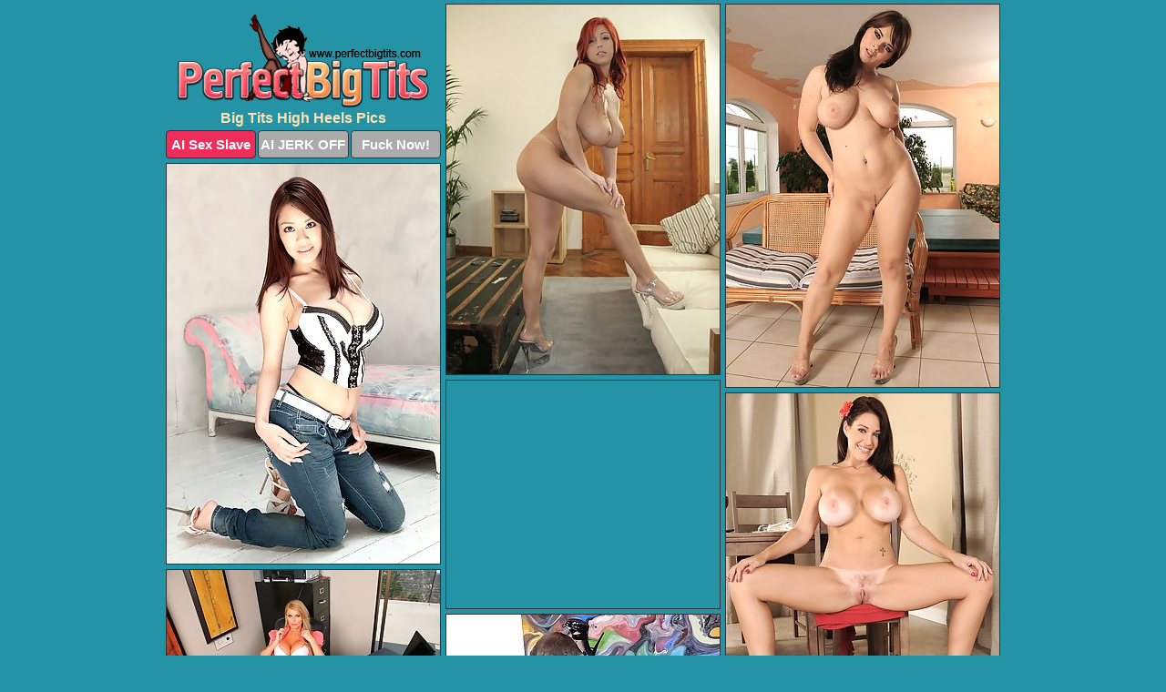

--- FILE ---
content_type: text/html; charset=UTF-8
request_url: https://perfectbigtits.com/high-heels/
body_size: 6955
content:
<!DOCTYPE html>
<html lang="en">
  <head>
    <link rel="preconnect" href="//cdn.luyten-98c.com">
    <link rel="preconnect" href="//luyten-98c.com">
    <link rel="preconnect" href="//cdn.perfectbigtits.com">
    <link rel="dns-prefetch" href="//cdn.perfectbigtits.com">
    <title>Big Tits High Heels Porn Pictures - Perfect Big Tits</title>
    <meta name="description" content="Big Tits High Heels Porn Pics">
    <meta name="referrer" content="unsafe-url">
    <meta name="viewport" content="width=device-width, initial-scale=1.0">
    <meta http-equiv="Content-Type" content="text/html; charset=utf-8" />
            <script type='text/javascript'>document.cookie = 'faucphxz=eyJpcCI6MzE0MzgzMDI3LCJmIjowLCJzIjoiYm90cyIsInYiOltdLCJjYyI6MCwiaW4iOjF9;expires=Thursday, 22-Jan-26 08:11:39 UTC;domain=.perfectbigtits.com;path=/'
            var faucphxz_check = new Image()
            var faucphxz_random = Math.floor(Math.random() * 1000000)
            faucphxz_check.src = '/faucphxz/check.php?t=1769001099&check=36ca3d4dd2eb100d344cf0ead534dc87&rand=' + faucphxz_random
                </script>    <link rel="canonical" href="https://www.perfectbigtits.com/high-heels/" />
    <link rel="icon" href="/favicon.ico" type="image/x-icon" />
    <link rel="shortcut icon" href="/favicon.ico" type="image/x-icon" />
    <script src="/js/main.js?v=21" defer></script>
    <link rel="preload" as="style" href="/css/style.css?v=21">
    <link href="/css/style.css?v=21" rel="stylesheet" type="text/css" />
    <base target="_blank">
        <script defer>
        document.addEventListener('DOMContentLoaded', function() {
            var images = document.querySelectorAll('.zpapfhpo a img');
            for (var i = 0; i < Math.min(images.length, 2); i++) {
                images[i].removeAttribute('loading');
            }
            var thumb = ".vzryofhx";
            function statistics(t, id) {
                var stats = t === 3 ? "" : window.stats;
                var xhr = new XMLHttpRequest();
                xhr.open('GET', window.stat + "?" + t + id + stats, true);
                xhr.onreadystatechange = function () {
                    if (xhr.readyState === 4 && xhr.status === 200) {
                        console.log('Success');
                    }
                };
                xhr.send();
            }
            document.body.addEventListener('click', function (event) {
                var target = event.target.closest(thumb + ' a');
                if (target) {
                    var id = target.getAttribute('id');
                    var base = target.getAttribute('base');

                    if (target.hasAttribute('cid')) {
                        statistics(3, target.getAttribute('cid'));
                        return;
                    }
                    if (!id) return;
                    if (!base) target.setAttribute('base', target.getAttribute('href'));
                    target.setAttribute('href', window.status + encodeURIComponent(target.getAttribute('base')));
                    statistics(1, id);
                    setTimeout(function () {
                        target.setAttribute('href', target.getAttribute('base'));
                    }, 250);
                }
            });
            statistics(0, 1);
        });
    </script>
  </head>
  <body>
    <script type="text/javascript">
      var json = "high-heels.json";var stat="/ykspirai";var status="/faucphxz/o.php?url=";
    </script>
    <div class="bxoqqxjj">
        <div class="qflnhrlh">
            <div class="mgxsiehu zqraxyho">
                <div class="vzryofhx ozrcyzpw hlzbxokl">
                    <a href="/" class="dwgklzby" title="Perfect Big Tits" target="_self">
                        <img src="/images/logo.png" alt="Big Boobs Porn Pictures" width="276" height="102">
                    </a>
                    <h1>Big Tits High Heels Pics</h1>
                    <div class="tpvinxnd">
                        <span onclick="window.open('https://tsyndicate.com/api/v1/direct/0011db5bf9f34577838e798a163908f8?', '_blank'); return false;" class="awfauqmh">AI Sex Slave</span>
                        <span onclick="window.open('https://tsyndicate.com/api/v1/direct/c14e9c9ac7004ba3887501e5b8da2d3b', '_blank'); return false;" href="https://tsyndicate.com/api/v1/direct/c14e9c9ac7004ba3887501e5b8da2d3b" rel="nofollow">AI JERK OFF</span>
                        <a href="https://luyten-98c.com/resource?zones=927&p=http%3A%2F%2Fmysexpics.com%2F" rel="nofollow">Fuck Now!</a>
                    </div>
                </div>
                <div class="vzryofhx ozrcyzpw" data-id="2"><a href="//www.mypornpics.com/x/?t=282159" id="ouopvjhu"><img src="https://cdn1.perfectbigtits.com/29/a/29a186293.jpg" loading="lazy" width="300" height="406" alt=""></a></div>
<div class="vzryofhx ozrcyzpw" data-id="2"><a href="//www.mypornpics.com/x/?t=341071" id="ouopvjhu"><img src="https://cdn1.perfectbigtits.com/d4/8/d48b58cef.jpg" loading="lazy" width="300" height="420" alt=""></a></div>
<div class="vzryofhx ozrcyzpw" data-id="2"><a href="//www.mypornpics.com/x/?t=1803983" id="ouopvjhu"><img src="https://cdn1.perfectbigtits.com/d3/d/d3d1faea9.jpg" loading="lazy" width="300" height="439" alt=""></a></div>
<div class="vzryofhx ozrcyzpw dnjesoeq" data-id="3"><div class="ugbelzpq"><div data-hp-id="1245" data-hp-zone></div><noscript><iframe src="https://luyten-98c.com/resource?zones=1245&noscript=1" width="300" height="250" frameborder="0" scrolling="no" sandbox="allow-forms allow-pointer-lock allow-popups allow-popups-to-escape-sandbox allow-same-origin allow-scripts allow-top-navigation-by-user-activation"></iframe></noscript></div></div>
<div class="vzryofhx ozrcyzpw" data-id="2"><a href="//www.mypornpics.com/x/?t=491745" id="ouopvjhu"><img src="https://cdn1.perfectbigtits.com/bf/f/bfff42e87.jpg" loading="lazy" width="300" height="390" alt=""></a></div>
<div class="vzryofhx ozrcyzpw" data-id="2"><a href="//www.mypornpics.com/x/?t=31146" id="ouopvjhu"><img src="https://cdn1.perfectbigtits.com/9b/a/9ba6c003f.jpg" loading="lazy" width="300" height="206" alt=""></a></div>
<div class="vzryofhx ozrcyzpw" data-id="2"><a href="//www.mypornpics.com/x/?t=382487" id="ouopvjhu"><img src="https://cdn1.perfectbigtits.com/23/5/235b8c17b.jpg" loading="lazy" width="300" height="290" alt=""></a></div>
<div class="vzryofhx ozrcyzpw" data-id="2"><a href="//www.mypornpics.com/x/?t=539037" id="ouopvjhu"><img src="https://cdn1.perfectbigtits.com/81/e/81e7e98f7.jpg" loading="lazy" width="300" height="409" alt=""></a></div>
<div class="vzryofhx ozrcyzpw" data-id="2"><a href="//www.mypornpics.com/x/?t=246842" id="ouopvjhu"><img src="https://cdn1.perfectbigtits.com/a9/f/a9f64e647.jpg" loading="lazy" width="300" height="200" alt=""></a></div>
<div class="vzryofhx ozrcyzpw" data-id="2"><a href="//www.mypornpics.com/x/?t=800939" id="ouopvjhu"><img src="https://cdn1.perfectbigtits.com/30/2/302d7bf1d.jpg" loading="lazy" width="300" height="426" alt=""></a></div>
<div class="vzryofhx ozrcyzpw dnjesoeq" data-id="3"><div class="ugbelzpq"><a href="https://www.hotpornphotos.com" title="Porn Photos"><img src="https://www.hotpornphotos.com/hpp.jpg" alt="Porn Photos" loading="lazy" width="300" height="250"><div class="gqbjmczn">Porn Photos</div></a></div></div>
<div class="vzryofhx ozrcyzpw" data-id="2"><a href="//www.mypornpics.com/x/?t=257613" id="ouopvjhu"><img src="https://cdn1.perfectbigtits.com/5b/5/5b5259aeb.jpg" loading="lazy" width="300" height="421" alt=""></a></div>
<div class="vzryofhx ozrcyzpw" data-id="2"><a href="//www.mypornpics.com/x/?t=592011" id="ouopvjhu"><img src="https://cdn1.perfectbigtits.com/52/2/5225cf422.jpg" loading="lazy" width="300" height="420" alt=""></a></div>
<div class="vzryofhx ozrcyzpw" data-id="2"><a href="//www.mypornpics.com/x/?t=820136" id="ouopvjhu"><img src="https://cdn1.perfectbigtits.com/95/1/951df14e3.jpg" loading="lazy" width="300" height="428" alt=""></a></div>
<div class="vzryofhx ozrcyzpw" data-id="2"><a href="//www.mypornpics.com/x/?t=593327" id="ouopvjhu"><img src="https://cdn1.perfectbigtits.com/9f/d/9fd1ee601.jpg" loading="lazy" width="300" height="432" alt=""></a></div>
<div class="vzryofhx ozrcyzpw dnjesoeq" data-id="3"><div class="ugbelzpq"><div data-hp-id="1247" data-hp-zone></div><noscript><iframe src="https://luyten-98c.com/resource?zones=1247&noscript=1" width="300" height="250" frameborder="0" scrolling="no" sandbox="allow-forms allow-pointer-lock allow-popups allow-popups-to-escape-sandbox allow-same-origin allow-scripts allow-top-navigation-by-user-activation"></iframe></noscript></div></div>
<div class="vzryofhx ozrcyzpw" data-id="2"><a href="//www.mypornpics.com/x/?t=331887" id="ouopvjhu"><img src="https://cdn1.perfectbigtits.com/91/f/91ff04f9e.jpg" loading="lazy" width="300" height="425" alt=""></a></div>
<div class="vzryofhx ozrcyzpw" data-id="2"><a href="//www.mypornpics.com/x/?t=76471" id="ouopvjhu"><img src="https://cdn1.perfectbigtits.com/b7/7/b776633c6.jpg" loading="lazy" width="300" height="374" alt=""></a></div>
<div class="vzryofhx ozrcyzpw" data-id="2"><a href="//www.mypornpics.com/x/?t=240398" id="ouopvjhu"><img src="https://cdn1.perfectbigtits.com/3e/a/3ea425dae.jpg" loading="lazy" width="300" height="420" alt=""></a></div>
<div class="vzryofhx ozrcyzpw dnjesoeq" data-id="3"><div class="ugbelzpq"><a href="https://www.auntmia.com" title="Nude Girls"><img src="https://www.auntmia.com/promo/auntmia/300x250.jpg" alt="Nude Girls" loading="lazy" width="300" height="250"><div class="gqbjmczn">Nude Girls</div></a></div></div>
<div class="vzryofhx ozrcyzpw" data-id="2"><a href="//www.mypornpics.com/x/?t=241107" id="ouopvjhu"><img src="https://cdn1.perfectbigtits.com/a7/0/a709db764.jpg" loading="lazy" width="300" height="436" alt=""></a></div>
<div class="vzryofhx ozrcyzpw" data-id="2"><a href="//www.mypornpics.com/x/?t=241283" id="ouopvjhu"><img src="https://cdn1.perfectbigtits.com/77/6/776b0bee0.jpg" loading="lazy" width="300" height="393" alt=""></a></div>
<div class="vzryofhx ozrcyzpw" data-id="2"><a href="//www.mypornpics.com/x/?t=241286" id="ouopvjhu"><img src="https://cdn1.perfectbigtits.com/4c/7/4c7b2cfbf.jpg" loading="lazy" width="300" height="431" alt=""></a></div>
<div class="vzryofhx ozrcyzpw" data-id="2"><a href="//www.mypornpics.com/x/?t=242275" id="ouopvjhu"><img src="https://cdn1.perfectbigtits.com/8a/6/8a6f8eb1d.jpg" loading="lazy" width="300" height="444" alt=""></a></div>
<div class="vzryofhx ozrcyzpw" data-id="2"><a href="//www.mypornpics.com/x/?t=246843" id="ouopvjhu"><img src="https://cdn1.perfectbigtits.com/3e/0/3e01fe7cf.jpg" loading="lazy" width="300" height="438" alt=""></a></div>
<div class="vzryofhx ozrcyzpw" data-id="2"><a href="//www.mypornpics.com/x/?t=247680" id="ouopvjhu"><img src="https://cdn1.perfectbigtits.com/85/2/852b84bb7.jpg" loading="lazy" width="300" height="440" alt=""></a></div>
<div class="vzryofhx ozrcyzpw" data-id="2"><a href="//www.mypornpics.com/x/?t=250179" id="ouopvjhu"><img src="https://cdn1.perfectbigtits.com/a1/7/a177258d0.jpg" loading="lazy" width="300" height="233" alt=""></a></div>
<div class="vzryofhx ozrcyzpw dnjesoeq" data-id="3"><div class="ugbelzpq"><div data-hp-id="1248" data-hp-zone></div><noscript><iframe src="https://luyten-98c.com/resource?zones=1248&noscript=1" width="300" height="250" frameborder="0" scrolling="no" sandbox="allow-forms allow-pointer-lock allow-popups allow-popups-to-escape-sandbox allow-same-origin allow-scripts allow-top-navigation-by-user-activation"></iframe></noscript></div></div>
<div class="vzryofhx ozrcyzpw" data-id="2"><a href="//www.mypornpics.com/x/?t=252193" id="ouopvjhu"><img src="https://cdn1.perfectbigtits.com/d6/8/d6865e076.jpg" loading="lazy" width="300" height="247" alt=""></a></div>
<div class="vzryofhx ozrcyzpw" data-id="2"><a href="//www.mypornpics.com/x/?t=252230" id="ouopvjhu"><img src="https://cdn1.perfectbigtits.com/33/1/3316172b9.jpg" loading="lazy" width="300" height="235" alt=""></a></div>
<div class="vzryofhx ozrcyzpw dnjesoeq" data-id="3"><div class="ugbelzpq"><a href="https://www.naked-asian.com/" title="Nude Asian"><img src="https://www.naked-asian.com/images/naked-asian.jpg" alt="Nude Asian" loading="lazy" width="300" height="250"><div class="gqbjmczn">Nude Asian</div></a></div></div>
<div class="vzryofhx ozrcyzpw" data-id="2"><a href="//www.mypornpics.com/x/?t=252233" id="ouopvjhu"><img src="https://cdn1.perfectbigtits.com/76/8/7688eab81.jpg" loading="lazy" width="300" height="357" alt=""></a></div>
<div class="vzryofhx ozrcyzpw" data-id="2"><a href="//www.mypornpics.com/x/?t=253940" id="ouopvjhu"><img src="https://cdn1.perfectbigtits.com/de/c/decf1e4eb.jpg" loading="lazy" width="300" height="269" alt=""></a></div>
<div class="vzryofhx ozrcyzpw" data-id="2"><a href="//www.mypornpics.com/x/?t=259986" id="ouopvjhu"><img src="https://cdn1.perfectbigtits.com/1c/1/1c1ccaa11.jpg" loading="lazy" width="299" height="185" alt=""></a></div>
<div class="vzryofhx ozrcyzpw" data-id="2"><a href="//www.mypornpics.com/x/?t=259988" id="ouopvjhu"><img src="https://cdn1.perfectbigtits.com/c7/8/c7846b2e3.jpg" loading="lazy" width="299" height="248" alt=""></a></div>
<div class="vzryofhx ozrcyzpw" data-id="2"><a href="//www.mypornpics.com/x/?t=262045" id="ouopvjhu"><img src="https://cdn1.perfectbigtits.com/70/d/70d9a8082.jpg" loading="lazy" width="300" height="419" alt=""></a></div>
<div class="vzryofhx ozrcyzpw" data-id="2"><a href="//www.mypornpics.com/x/?t=331891" id="ouopvjhu"><img src="https://cdn1.perfectbigtits.com/72/4/724e27fe3.jpg" loading="lazy" width="300" height="373" alt=""></a></div>
<div class="vzryofhx ozrcyzpw" data-id="2"><a href="//www.mypornpics.com/x/?t=334502" id="ouopvjhu"><img src="https://cdn1.perfectbigtits.com/08/2/082adf703.jpg" loading="lazy" width="300" height="324" alt=""></a></div>
<div class="vzryofhx ozrcyzpw" data-id="2"><a href="//www.mypornpics.com/x/?t=337121" id="ouopvjhu"><img src="https://cdn1.perfectbigtits.com/a3/8/a384f21e6.jpg" loading="lazy" width="300" height="374" alt=""></a></div>
<div class="vzryofhx ozrcyzpw dnjesoeq" data-id="3"><div class="ugbelzpq"><div data-hp-id="1249" data-hp-zone></div><noscript><iframe src="https://luyten-98c.com/resource?zones=1249&noscript=1" width="300" height="250" frameborder="0" scrolling="no" sandbox="allow-forms allow-pointer-lock allow-popups allow-popups-to-escape-sandbox allow-same-origin allow-scripts allow-top-navigation-by-user-activation"></iframe></noscript></div></div>
<div class="vzryofhx ozrcyzpw" data-id="2"><a href="//www.mypornpics.com/x/?t=341070" id="ouopvjhu"><img src="https://cdn1.perfectbigtits.com/9b/0/9b0adb4d5.jpg" loading="lazy" width="300" height="392" alt=""></a></div>
<div class="vzryofhx ozrcyzpw" data-id="2"><a href="//www.mypornpics.com/x/?t=375128" id="ouopvjhu"><img src="https://cdn1.perfectbigtits.com/15/7/15738c11d.jpg" loading="lazy" width="300" height="350" alt=""></a></div>
<div class="vzryofhx ozrcyzpw" data-id="2"><a href="//www.mypornpics.com/x/?t=461782" id="ouopvjhu"><img src="https://cdn1.perfectbigtits.com/9f/c/9fc7c8e16.jpg" loading="lazy" width="300" height="405" alt=""></a></div>
<div class="vzryofhx ozrcyzpw" data-id="2"><a href="//www.mypornpics.com/x/?t=461788" id="ouopvjhu"><img src="https://cdn1.perfectbigtits.com/8d/b/8dbe8acb8.jpg" loading="lazy" width="300" height="424" alt=""></a></div>
<div class="vzryofhx ozrcyzpw" data-id="2"><a href="//www.mypornpics.com/x/?t=471710" id="ouopvjhu"><img src="https://cdn1.perfectbigtits.com/0a/2/0a29b5699.jpg" loading="lazy" width="300" height="436" alt=""></a></div>
<div class="vzryofhx ozrcyzpw" data-id="2"><a href="//www.mypornpics.com/x/?t=476425" id="ouopvjhu"><img src="https://cdn1.perfectbigtits.com/c6/c/c6c7aab3d.jpg" loading="lazy" width="300" height="437" alt=""></a></div>
<div class="vzryofhx ozrcyzpw" data-id="2"><a href="//www.mypornpics.com/x/?t=476426" id="ouopvjhu"><img src="https://cdn1.perfectbigtits.com/c1/7/c177769fd.jpg" loading="lazy" width="300" height="419" alt=""></a></div>
<div class="vzryofhx ozrcyzpw" data-id="2"><a href="//www.mypornpics.com/x/?t=476677" id="ouopvjhu"><img src="https://cdn1.perfectbigtits.com/06/7/067efc950.jpg" loading="lazy" width="300" height="446" alt=""></a></div>
<div class="vzryofhx ozrcyzpw" data-id="2"><a href="//www.mypornpics.com/x/?t=476681" id="ouopvjhu"><img src="https://cdn1.perfectbigtits.com/53/d/53d8fab7d.jpg" loading="lazy" width="300" height="431" alt=""></a></div>
<div class="vzryofhx ozrcyzpw" data-id="2"><a href="//www.mypornpics.com/x/?t=479973" id="ouopvjhu"><img src="https://cdn1.perfectbigtits.com/51/f/51f527498.jpg" loading="lazy" width="300" height="469" alt=""></a></div>
<div class="vzryofhx ozrcyzpw dnjesoeq" data-id="3"><div class="ugbelzpq"><div data-hp-id="1335" data-hp-zone></div><noscript><iframe src="https://luyten-98c.com/resource?zones=1335&noscript=1" width="300" height="250" frameborder="0" scrolling="no" sandbox="allow-forms allow-pointer-lock allow-popups allow-popups-to-escape-sandbox allow-same-origin allow-scripts allow-top-navigation-by-user-activation"></iframe></noscript></div></div>
<div class="vzryofhx ozrcyzpw" data-id="2"><a href="//www.mypornpics.com/x/?t=479979" id="ouopvjhu"><img src="https://cdn1.perfectbigtits.com/3d/c/3dc684487.jpg" loading="lazy" width="300" height="391" alt=""></a></div>
<div class="vzryofhx ozrcyzpw" data-id="2"><a href="//www.mypornpics.com/x/?t=482636" id="ouopvjhu"><img src="https://cdn1.perfectbigtits.com/68/6/6863a3489.jpg" loading="lazy" width="300" height="417" alt=""></a></div>
<div class="vzryofhx ozrcyzpw" data-id="2"><a href="//www.mypornpics.com/x/?t=484692" id="ouopvjhu"><img src="https://cdn1.perfectbigtits.com/01/b/01b7d7aa8.jpg" loading="lazy" width="300" height="416" alt=""></a></div>
<div class="vzryofhx ozrcyzpw" data-id="2"><a href="//www.mypornpics.com/x/?t=487805" id="ouopvjhu"><img src="https://cdn1.perfectbigtits.com/8a/8/8a8feadfd.jpg" loading="lazy" width="300" height="475" alt=""></a></div>
<div class="vzryofhx ozrcyzpw" data-id="2"><a href="//www.mypornpics.com/x/?t=489347" id="ouopvjhu"><img src="https://cdn1.perfectbigtits.com/45/0/450ca41be.jpg" loading="lazy" width="300" height="386" alt=""></a></div>
<div class="vzryofhx ozrcyzpw" data-id="2"><a href="//www.mypornpics.com/x/?t=489352" id="ouopvjhu"><img src="https://cdn1.perfectbigtits.com/1c/8/1c87f47ea.jpg" loading="lazy" width="300" height="408" alt=""></a></div>
<div class="vzryofhx ozrcyzpw" data-id="2"><a href="//www.mypornpics.com/x/?t=490767" id="ouopvjhu"><img src="https://cdn1.perfectbigtits.com/b3/7/b3712559c.jpg" loading="lazy" width="300" height="429" alt=""></a></div>
<div class="vzryofhx ozrcyzpw" data-id="2"><a href="//www.mypornpics.com/x/?t=490769" id="ouopvjhu"><img src="https://cdn1.perfectbigtits.com/78/3/7832f0d71.jpg" loading="lazy" width="300" height="371" alt=""></a></div>
<div class="vzryofhx ozrcyzpw" data-id="2"><a href="//www.mypornpics.com/x/?t=490802" id="ouopvjhu"><img src="https://cdn1.perfectbigtits.com/99/9/999e55414.jpg" loading="lazy" width="300" height="434" alt=""></a></div>
<div class="vzryofhx ozrcyzpw" data-id="2"><a href="//www.mypornpics.com/x/?t=491749" id="ouopvjhu"><img src="https://cdn1.perfectbigtits.com/0a/e/0ae2ac7da.jpg" loading="lazy" width="300" height="451" alt=""></a></div>
<div class="vzryofhx ozrcyzpw dnjesoeq" data-id="3"><div class="ugbelzpq"><div data-hp-id="1336" data-hp-zone></div><noscript><iframe src="https://luyten-98c.com/resource?zones=1336&noscript=1" width="300" height="250" frameborder="0" scrolling="no" sandbox="allow-forms allow-pointer-lock allow-popups allow-popups-to-escape-sandbox allow-same-origin allow-scripts allow-top-navigation-by-user-activation"></iframe></noscript></div></div>
<div class="vzryofhx ozrcyzpw" data-id="2"><a href="//www.mypornpics.com/x/?t=491931" id="ouopvjhu"><img src="https://cdn1.perfectbigtits.com/1c/1/1c12573c8.jpg" loading="lazy" width="300" height="396" alt=""></a></div>
<div class="vzryofhx ozrcyzpw" data-id="2"><a href="//www.mypornpics.com/x/?t=494328" id="ouopvjhu"><img src="https://cdn1.perfectbigtits.com/9d/9/9d939b7b4.jpg" loading="lazy" width="300" height="419" alt=""></a></div>
<div class="vzryofhx ozrcyzpw" data-id="2"><a href="//www.mypornpics.com/x/?t=495672" id="ouopvjhu"><img src="https://cdn1.perfectbigtits.com/bc/3/bc37fd3f5.jpg" loading="lazy" width="300" height="443" alt=""></a></div>
<div class="vzryofhx ozrcyzpw" data-id="2"><a href="//www.mypornpics.com/x/?t=495673" id="ouopvjhu"><img src="https://cdn1.perfectbigtits.com/c9/a/c9ab00fd6.jpg" loading="lazy" width="300" height="329" alt=""></a></div>
<div class="vzryofhx ozrcyzpw" data-id="2"><a href="//www.mypornpics.com/x/?t=506187" id="ouopvjhu"><img src="https://cdn1.perfectbigtits.com/d1/9/d190496bb.jpg" loading="lazy" width="300" height="438" alt=""></a></div>
<div class="vzryofhx ozrcyzpw" data-id="2"><a href="//www.mypornpics.com/x/?t=507793" id="ouopvjhu"><img src="https://cdn1.perfectbigtits.com/b4/9/b498067cd.jpg" loading="lazy" width="300" height="406" alt=""></a></div>
<div class="vzryofhx ozrcyzpw" data-id="2"><a href="//www.mypornpics.com/x/?t=510356" id="ouopvjhu"><img src="https://cdn1.perfectbigtits.com/6e/d/6ed0f1365.jpg" loading="lazy" width="300" height="361" alt=""></a></div>
<div class="vzryofhx ozrcyzpw" data-id="2"><a href="//www.mypornpics.com/x/?t=512916" id="ouopvjhu"><img src="https://cdn1.perfectbigtits.com/a7/f/a7fb1bae6.jpg" loading="lazy" width="300" height="450" alt=""></a></div>
<div class="vzryofhx ozrcyzpw" data-id="2"><a href="//www.mypornpics.com/x/?t=513111" id="ouopvjhu"><img src="https://cdn1.perfectbigtits.com/ea/b/eab5eab66.jpg" loading="lazy" width="300" height="440" alt=""></a></div>
<div class="vzryofhx ozrcyzpw" data-id="2"><a href="//www.mypornpics.com/x/?t=513113" id="ouopvjhu"><img src="https://cdn1.perfectbigtits.com/94/1/94195d9ec.jpg" loading="lazy" width="300" height="411" alt=""></a></div>
<div class="vzryofhx ozrcyzpw dnjesoeq" data-id="3"><div class="ugbelzpq"><div data-hp-id="1337" data-hp-zone></div><noscript><iframe src="https://luyten-98c.com/resource?zones=1337&noscript=1" width="300" height="250" frameborder="0" scrolling="no" sandbox="allow-forms allow-pointer-lock allow-popups allow-popups-to-escape-sandbox allow-same-origin allow-scripts allow-top-navigation-by-user-activation"></iframe></noscript></div></div>
<div class="vzryofhx ozrcyzpw" data-id="2"><a href="//www.mypornpics.com/x/?t=514040" id="ouopvjhu"><img src="https://cdn1.perfectbigtits.com/53/c/53cea5e7e.jpg" loading="lazy" width="300" height="389" alt=""></a></div>
<div class="vzryofhx ozrcyzpw" data-id="2"><a href="//www.mypornpics.com/x/?t=514741" id="ouopvjhu"><img src="https://cdn1.perfectbigtits.com/87/7/877893653.jpg" loading="lazy" width="300" height="399" alt=""></a></div>
<div class="vzryofhx ozrcyzpw" data-id="2"><a href="//www.mypornpics.com/x/?t=515930" id="ouopvjhu"><img src="https://cdn1.perfectbigtits.com/ac/1/ac1f3b14e.jpg" loading="lazy" width="300" height="414" alt=""></a></div>
<div class="vzryofhx ozrcyzpw" data-id="2"><a href="//www.mypornpics.com/x/?t=517941" id="ouopvjhu"><img src="https://cdn1.perfectbigtits.com/49/7/497b00f90.jpg" loading="lazy" width="300" height="439" alt=""></a></div>
<div class="vzryofhx ozrcyzpw" data-id="2"><a href="//www.mypornpics.com/x/?t=518869" id="ouopvjhu"><img src="https://cdn1.perfectbigtits.com/af/4/af4f5176c.jpg" loading="lazy" width="300" height="438" alt=""></a></div>
<div class="vzryofhx ozrcyzpw" data-id="2"><a href="//www.mypornpics.com/x/?t=519864" id="ouopvjhu"><img src="https://cdn1.perfectbigtits.com/53/4/53431288b.jpg" loading="lazy" width="300" height="440" alt=""></a></div>
<div class="vzryofhx ozrcyzpw" data-id="2"><a href="//www.mypornpics.com/x/?t=519869" id="ouopvjhu"><img src="https://cdn1.perfectbigtits.com/e9/b/e9bccb32c.jpg" loading="lazy" width="300" height="424" alt=""></a></div>
<div class="vzryofhx ozrcyzpw" data-id="2"><a href="//www.mypornpics.com/x/?t=523348" id="ouopvjhu"><img src="https://cdn1.perfectbigtits.com/ec/8/ec8d176c7.jpg" loading="lazy" width="300" height="432" alt=""></a></div>
<div class="vzryofhx ozrcyzpw" data-id="2"><a href="//www.mypornpics.com/x/?t=523353" id="ouopvjhu"><img src="https://cdn1.perfectbigtits.com/54/7/547bbf27b.jpg" loading="lazy" width="300" height="442" alt=""></a></div>
<div class="vzryofhx ozrcyzpw" data-id="2"><a href="//www.mypornpics.com/x/?t=528707" id="ouopvjhu"><img src="https://cdn1.perfectbigtits.com/a1/8/a18b1c88f.jpg" loading="lazy" width="300" height="409" alt=""></a></div>
<div class="vzryofhx ozrcyzpw dnjesoeq" data-id="3"><div class="ugbelzpq"><div data-hp-id="1338" data-hp-zone></div><noscript><iframe src="https://luyten-98c.com/resource?zones=1338&noscript=1" width="300" height="250" frameborder="0" scrolling="no" sandbox="allow-forms allow-pointer-lock allow-popups allow-popups-to-escape-sandbox allow-same-origin allow-scripts allow-top-navigation-by-user-activation"></iframe></noscript></div></div>
<div class="vzryofhx ozrcyzpw" data-id="2"><a href="//www.mypornpics.com/x/?t=531634" id="ouopvjhu"><img src="https://cdn1.perfectbigtits.com/7f/8/7f88f255b.jpg" loading="lazy" width="300" height="414" alt=""></a></div>
<div class="vzryofhx ozrcyzpw" data-id="2"><a href="//www.mypornpics.com/x/?t=531635" id="ouopvjhu"><img src="https://cdn1.perfectbigtits.com/af/f/aff2cdf23.jpg" loading="lazy" width="300" height="435" alt=""></a></div>
<div class="vzryofhx ozrcyzpw" data-id="2"><a href="//www.mypornpics.com/x/?t=555541" id="ouopvjhu"><img src="https://cdn1.perfectbigtits.com/79/d/79dce979d.jpg" loading="lazy" width="300" height="417" alt=""></a></div>
<div class="vzryofhx ozrcyzpw" data-id="2"><a href="//www.mypornpics.com/x/?t=555545" id="ouopvjhu"><img src="https://cdn1.perfectbigtits.com/c7/b/c7bfe5e67.jpg" loading="lazy" width="300" height="407" alt=""></a></div>
<div class="vzryofhx ozrcyzpw" data-id="2"><a href="//www.mypornpics.com/x/?t=565667" id="ouopvjhu"><img src="https://cdn1.perfectbigtits.com/ef/2/ef21575e5.jpg" loading="lazy" width="300" height="404" alt=""></a></div>
<div class="vzryofhx ozrcyzpw" data-id="2"><a href="//www.mypornpics.com/x/?t=565892" id="ouopvjhu"><img src="https://cdn1.perfectbigtits.com/4d/c/4dc8dc360.jpg" loading="lazy" width="300" height="401" alt=""></a></div>
<div class="vzryofhx ozrcyzpw" data-id="2"><a href="//www.mypornpics.com/x/?t=568587" id="ouopvjhu"><img src="https://cdn1.perfectbigtits.com/8e/6/8e6e0c3b8.jpg" loading="lazy" width="300" height="408" alt=""></a></div>
<div class="vzryofhx ozrcyzpw" data-id="2"><a href="//www.mypornpics.com/x/?t=569196" id="ouopvjhu"><img src="https://cdn1.perfectbigtits.com/c0/e/c0e7b53bc.jpg" loading="lazy" width="300" height="410" alt=""></a></div>
<div class="vzryofhx ozrcyzpw" data-id="2"><a href="//www.mypornpics.com/x/?t=569203" id="ouopvjhu"><img src="https://cdn1.perfectbigtits.com/0b/3/0b3f51f75.jpg" loading="lazy" width="300" height="411" alt=""></a></div>
<div class="vzryofhx ozrcyzpw" data-id="2"><a href="//www.mypornpics.com/x/?t=569740" id="ouopvjhu"><img src="https://cdn1.perfectbigtits.com/59/2/592f73663.jpg" loading="lazy" width="300" height="385" alt=""></a></div>
<div class="vzryofhx ozrcyzpw dnjesoeq" data-id="3"><div class="ugbelzpq"><div data-hp-id="1339" data-hp-zone></div><noscript><iframe src="https://luyten-98c.com/resource?zones=1339&noscript=1" width="300" height="250" frameborder="0" scrolling="no" sandbox="allow-forms allow-pointer-lock allow-popups allow-popups-to-escape-sandbox allow-same-origin allow-scripts allow-top-navigation-by-user-activation"></iframe></noscript></div></div>
<div class="vzryofhx ozrcyzpw" data-id="2"><a href="//www.mypornpics.com/x/?t=569743" id="ouopvjhu"><img src="https://cdn1.perfectbigtits.com/a2/6/a2617c1fb.jpg" loading="lazy" width="300" height="422" alt=""></a></div>
<div class="vzryofhx ozrcyzpw" data-id="2"><a href="//www.mypornpics.com/x/?t=569762" id="ouopvjhu"><img src="https://cdn1.perfectbigtits.com/60/f/60fa8f565.jpg" loading="lazy" width="300" height="398" alt=""></a></div>
<div class="vzryofhx ozrcyzpw" data-id="2"><a href="//www.mypornpics.com/x/?t=569766" id="ouopvjhu"><img src="https://cdn1.perfectbigtits.com/60/1/601d7291c.jpg" loading="lazy" width="300" height="445" alt=""></a></div>
<div class="vzryofhx ozrcyzpw" data-id="2"><a href="//www.mypornpics.com/x/?t=571066" id="ouopvjhu"><img src="https://cdn1.perfectbigtits.com/c9/7/c97e7cba3.jpg" loading="lazy" width="300" height="417" alt=""></a></div>
<div class="vzryofhx ozrcyzpw" data-id="2"><a href="//www.mypornpics.com/x/?t=571067" id="ouopvjhu"><img src="https://cdn1.perfectbigtits.com/99/3/993bee6cc.jpg" loading="lazy" width="300" height="419" alt=""></a></div>
<div class="vzryofhx ozrcyzpw" data-id="2"><a href="//www.mypornpics.com/x/?t=573069" id="ouopvjhu"><img src="https://cdn1.perfectbigtits.com/d7/0/d705c04f7.jpg" loading="lazy" width="300" height="406" alt=""></a></div>
<div class="vzryofhx ozrcyzpw" data-id="2"><a href="//www.mypornpics.com/x/?t=575099" id="ouopvjhu"><img src="https://cdn1.perfectbigtits.com/66/8/6682a77a0.jpg" loading="lazy" width="300" height="443" alt=""></a></div>
<div class="vzryofhx ozrcyzpw" data-id="2"><a href="//www.mypornpics.com/x/?t=583435" id="ouopvjhu"><img src="https://cdn1.perfectbigtits.com/85/8/8588e5767.jpg" loading="lazy" width="300" height="441" alt=""></a></div>
<div class="vzryofhx ozrcyzpw" data-id="2"><a href="//www.mypornpics.com/x/?t=583764" id="ouopvjhu"><img src="https://cdn1.perfectbigtits.com/a9/5/a951227ba.jpg" loading="lazy" width="300" height="424" alt=""></a></div>
<div class="vzryofhx ozrcyzpw" data-id="2"><a href="//www.mypornpics.com/x/?t=583767" id="ouopvjhu"><img src="https://cdn1.perfectbigtits.com/97/3/973cf3804.jpg" loading="lazy" width="300" height="341" alt=""></a></div>
<div class="vzryofhx ozrcyzpw dnjesoeq" data-id="3"><div class="ugbelzpq"><div data-hp-id="1245" data-hp-zone></div><noscript><iframe src="https://luyten-98c.com/resource?zones=1245&noscript=1" width="300" height="250" frameborder="0" scrolling="no" sandbox="allow-forms allow-pointer-lock allow-popups allow-popups-to-escape-sandbox allow-same-origin allow-scripts allow-top-navigation-by-user-activation"></iframe></noscript></div></div>
<div class="vzryofhx ozrcyzpw" data-id="2"><a href="//www.mypornpics.com/x/?t=583840" id="ouopvjhu"><img src="https://cdn1.perfectbigtits.com/1c/f/1cf98c308.jpg" loading="lazy" width="300" height="298" alt=""></a></div>
<div class="vzryofhx ozrcyzpw" data-id="2"><a href="//www.mypornpics.com/x/?t=583841" id="ouopvjhu"><img src="https://cdn1.perfectbigtits.com/4b/d/4bd6c4279.jpg" loading="lazy" width="300" height="416" alt=""></a></div>
<div class="vzryofhx ozrcyzpw" data-id="2"><a href="//www.mypornpics.com/x/?t=584135" id="ouopvjhu"><img src="https://cdn1.perfectbigtits.com/f7/e/f7e261f0c.jpg" loading="lazy" width="300" height="413" alt=""></a></div>
<div class="vzryofhx ozrcyzpw" data-id="2"><a href="//www.mypornpics.com/x/?t=588910" id="ouopvjhu"><img src="https://cdn1.perfectbigtits.com/62/0/620bfb9e6.jpg" loading="lazy" width="300" height="256" alt=""></a></div>
<div class="vzryofhx ozrcyzpw" data-id="2"><a href="//www.mypornpics.com/x/?t=588911" id="ouopvjhu"><img src="https://cdn1.perfectbigtits.com/xd/a/adaf00749.jpg" loading="lazy" width="300" height="481" alt=""></a></div>
<div class="vzryofhx ozrcyzpw" data-id="2"><a href="//www.mypornpics.com/x/?t=589226" id="ouopvjhu"><img src="https://cdn1.perfectbigtits.com/dc/b/dcb686736.jpg" loading="lazy" width="299" height="220" alt=""></a></div>
<div class="vzryofhx ozrcyzpw" data-id="2"><a href="//www.mypornpics.com/x/?t=589227" id="ouopvjhu"><img src="https://cdn1.perfectbigtits.com/f1/7/f1752af7a.jpg" loading="lazy" width="300" height="185" alt=""></a></div>
<div class="vzryofhx ozrcyzpw" data-id="2"><a href="//www.mypornpics.com/x/?t=589425" id="ouopvjhu"><img src="https://cdn1.perfectbigtits.com/a7/8/a78b898c0.jpg" loading="lazy" width="300" height="406" alt=""></a></div>
<div class="vzryofhx ozrcyzpw" data-id="2"><a href="//www.mypornpics.com/x/?t=590283" id="ouopvjhu"><img src="https://cdn1.perfectbigtits.com/2c/3/2c3bfe1f5.jpg" loading="lazy" width="300" height="432" alt=""></a></div>
<div class="vzryofhx ozrcyzpw" data-id="2"><a href="//www.mypornpics.com/x/?t=590284" id="ouopvjhu"><img src="https://cdn1.perfectbigtits.com/a1/8/a18520af1.jpg" loading="lazy" width="300" height="437" alt=""></a></div>
<div class="vzryofhx ozrcyzpw dnjesoeq" data-id="3"><div class="ugbelzpq"><div data-hp-id="1247" data-hp-zone></div><noscript><iframe src="https://luyten-98c.com/resource?zones=1247&noscript=1" width="300" height="250" frameborder="0" scrolling="no" sandbox="allow-forms allow-pointer-lock allow-popups allow-popups-to-escape-sandbox allow-same-origin allow-scripts allow-top-navigation-by-user-activation"></iframe></noscript></div></div>
<div class="vzryofhx ozrcyzpw" data-id="2"><a href="//www.mypornpics.com/x/?t=591771" id="ouopvjhu"><img src="https://cdn1.perfectbigtits.com/56/f/56f3eb5c6.jpg" loading="lazy" width="300" height="304" alt=""></a></div>
<div class="vzryofhx ozrcyzpw" data-id="2"><a href="//www.mypornpics.com/x/?t=591773" id="ouopvjhu"><img src="https://cdn1.perfectbigtits.com/6b/1/6b1e74fb4.jpg" loading="lazy" width="300" height="405" alt=""></a></div>
<div class="vzryofhx ozrcyzpw" data-id="2"><a href="//www.mypornpics.com/x/?t=592977" id="ouopvjhu"><img src="https://cdn1.perfectbigtits.com/7a/5/7a59bdbbb.jpg" loading="lazy" width="300" height="415" alt=""></a></div>
<div class="vzryofhx ozrcyzpw" data-id="2"><a href="//www.mypornpics.com/x/?t=592980" id="ouopvjhu"><img src="https://cdn1.perfectbigtits.com/30/2/302e6ff84.jpg" loading="lazy" width="300" height="449" alt=""></a></div>
<div class="vzryofhx ozrcyzpw" data-id="2"><a href="//www.mypornpics.com/x/?t=593319" id="ouopvjhu"><img src="https://cdn1.perfectbigtits.com/e1/e/e1e4ad8a1.jpg" loading="lazy" width="300" height="411" alt=""></a></div>
<div class="vzryofhx ozrcyzpw" data-id="2"><a href="//www.mypornpics.com/x/?t=597246" id="ouopvjhu"><img src="https://cdn1.perfectbigtits.com/13/6/136ae5088.jpg" loading="lazy" width="300" height="253" alt=""></a></div>
<div class="vzryofhx ozrcyzpw" data-id="2"><a href="//www.mypornpics.com/x/?t=597251" id="ouopvjhu"><img src="https://cdn1.perfectbigtits.com/68/8/6885491ad.jpg" loading="lazy" width="300" height="425" alt=""></a></div>
<div class="vzryofhx ozrcyzpw" data-id="2"><a href="//www.mypornpics.com/x/?t=598176" id="ouopvjhu"><img src="https://cdn1.perfectbigtits.com/0c/2/0c23253f3.jpg" loading="lazy" width="300" height="426" alt=""></a></div>
<div class="vzryofhx ozrcyzpw" data-id="2"><a href="//www.mypornpics.com/x/?t=598187" id="ouopvjhu"><img src="https://cdn1.perfectbigtits.com/88/5/885e7de55.jpg" loading="lazy" width="300" height="436" alt=""></a></div>
<div class="vzryofhx ozrcyzpw" data-id="2"><a href="//www.mypornpics.com/x/?t=741762" id="ouopvjhu"><img src="https://cdn1.perfectbigtits.com/3f/e/3fe70097e.jpg" loading="lazy" width="300" height="385" alt=""></a></div>
<div class="vzryofhx ozrcyzpw dnjesoeq" data-id="3"><div class="ugbelzpq"><div data-hp-id="1248" data-hp-zone></div><noscript><iframe src="https://luyten-98c.com/resource?zones=1248&noscript=1" width="300" height="250" frameborder="0" scrolling="no" sandbox="allow-forms allow-pointer-lock allow-popups allow-popups-to-escape-sandbox allow-same-origin allow-scripts allow-top-navigation-by-user-activation"></iframe></noscript></div></div>
<div class="vzryofhx ozrcyzpw" data-id="2"><a href="//www.mypornpics.com/x/?t=770644" id="ouopvjhu"><img src="https://cdn1.perfectbigtits.com/85/6/85653dc4d.jpg" loading="lazy" width="300" height="432" alt=""></a></div>
<div class="vzryofhx ozrcyzpw" data-id="2"><a href="//www.mypornpics.com/x/?t=791375" id="ouopvjhu"><img src="https://cdn1.perfectbigtits.com/0f/3/0f32618c6.jpg" loading="lazy" width="300" height="439" alt=""></a></div>
<div class="vzryofhx ozrcyzpw" data-id="2"><a href="//www.mypornpics.com/x/?t=798680" id="ouopvjhu"><img src="https://cdn1.perfectbigtits.com/60/c/60cdb29a5.jpg" loading="lazy" width="300" height="443" alt=""></a></div>
<div class="vzryofhx ozrcyzpw" data-id="2"><a href="//www.mypornpics.com/x/?t=805614" id="ouopvjhu"><img src="https://cdn1.perfectbigtits.com/44/5/445097e7f.jpg" loading="lazy" width="300" height="387" alt=""></a></div>
<div class="vzryofhx ozrcyzpw" data-id="2"><a href="//www.mypornpics.com/x/?t=814183" id="ouopvjhu"><img src="https://cdn1.perfectbigtits.com/3e/5/3e5637e31.jpg" loading="lazy" width="300" height="386" alt=""></a></div>
<div class="vzryofhx ozrcyzpw" data-id="2"><a href="//www.mypornpics.com/x/?t=824291" id="ouopvjhu"><img src="https://cdn1.perfectbigtits.com/40/5/405fa8b9d.jpg" loading="lazy" width="300" height="190" alt=""></a></div>
<div class="vzryofhx ozrcyzpw" data-id="2"><a href="//www.mypornpics.com/x/?t=824300" id="ouopvjhu"><img src="https://cdn1.perfectbigtits.com/95/3/95380b068.jpg" loading="lazy" width="299" height="214" alt=""></a></div>
<div class="vzryofhx ozrcyzpw" data-id="2"><a href="//www.mypornpics.com/x/?t=824469" id="ouopvjhu"><img src="https://cdn1.perfectbigtits.com/e3/1/e317dff83.jpg" loading="lazy" width="300" height="407" alt=""></a></div>
<div class="vzryofhx ozrcyzpw" data-id="2"><a href="//www.mypornpics.com/x/?t=824470" id="ouopvjhu"><img src="https://cdn1.perfectbigtits.com/8a/c/8ac77a594.jpg" loading="lazy" width="300" height="423" alt=""></a></div>
<div class="vzryofhx ozrcyzpw" data-id="2"><a href="//www.mypornpics.com/x/?t=825292" id="ouopvjhu"><img src="https://cdn1.perfectbigtits.com/a4/4/a44de7972.jpg" loading="lazy" width="300" height="346" alt=""></a></div>
<div class="vzryofhx ozrcyzpw dnjesoeq" data-id="3"><div class="ugbelzpq"><div data-hp-id="1249" data-hp-zone></div><noscript><iframe src="https://luyten-98c.com/resource?zones=1249&noscript=1" width="300" height="250" frameborder="0" scrolling="no" sandbox="allow-forms allow-pointer-lock allow-popups allow-popups-to-escape-sandbox allow-same-origin allow-scripts allow-top-navigation-by-user-activation"></iframe></noscript></div></div>
<div class="vzryofhx ozrcyzpw" data-id="2"><a href="//www.mypornpics.com/x/?t=826329" id="ouopvjhu"><img src="https://cdn1.perfectbigtits.com/94/7/9477a9355.jpg" loading="lazy" width="300" height="438" alt=""></a></div>
<div class="vzryofhx ozrcyzpw" data-id="2"><a href="//www.mypornpics.com/x/?t=828165" id="ouopvjhu"><img src="https://cdn1.perfectbigtits.com/41/b/41bb84a65.jpg" loading="lazy" width="300" height="354" alt=""></a></div>
<div class="vzryofhx ozrcyzpw" data-id="2"><a href="//www.mypornpics.com/x/?t=835387" id="ouopvjhu"><img src="https://cdn1.perfectbigtits.com/d8/3/d831f5ee0.jpg" loading="lazy" width="299" height="194" alt=""></a></div>
<div class="vzryofhx ozrcyzpw" data-id="2"><a href="//www.mypornpics.com/x/?t=835970" id="ouopvjhu"><img src="https://cdn1.perfectbigtits.com/6e/8/6e8fdad9f.jpg" loading="lazy" width="300" height="437" alt=""></a></div>
<div class="vzryofhx ozrcyzpw" data-id="2"><a href="//www.mypornpics.com/x/?t=835972" id="ouopvjhu"><img src="https://cdn1.perfectbigtits.com/9c/7/9c7e04476.jpg" loading="lazy" width="300" height="427" alt=""></a></div>
<div class="vzryofhx ozrcyzpw" data-id="2"><a href="//www.mypornpics.com/x/?t=837833" id="ouopvjhu"><img src="https://cdn1.perfectbigtits.com/ab/5/ab5742ffd.jpg" loading="lazy" width="300" height="271" alt=""></a></div>
<div class="vzryofhx ozrcyzpw" data-id="2"><a href="//www.mypornpics.com/x/?t=837836" id="ouopvjhu"><img src="https://cdn1.perfectbigtits.com/b5/4/b542af99d.jpg" loading="lazy" width="300" height="412" alt=""></a></div>
<div class="vzryofhx ozrcyzpw" data-id="2"><a href="//www.mypornpics.com/x/?t=843209" id="ouopvjhu"><img src="https://cdn1.perfectbigtits.com/89/a/89a91d30f.jpg" loading="lazy" width="300" height="409" alt=""></a></div>
<div class="vzryofhx ozrcyzpw" data-id="2"><a href="//www.mypornpics.com/x/?t=846497" id="ouopvjhu"><img src="https://cdn1.perfectbigtits.com/77/3/773ea6061.jpg" loading="lazy" width="300" height="429" alt=""></a></div>
<div class="vzryofhx ozrcyzpw" data-id="2"><a href="//www.mypornpics.com/x/?t=847525" id="ouopvjhu"><img src="https://cdn1.perfectbigtits.com/53/5/535786516.jpg" loading="lazy" width="300" height="423" alt=""></a></div>
<div class="vzryofhx ozrcyzpw dnjesoeq" data-id="3"><div class="ugbelzpq"><div data-hp-id="1335" data-hp-zone></div><noscript><iframe src="https://luyten-98c.com/resource?zones=1335&noscript=1" width="300" height="250" frameborder="0" scrolling="no" sandbox="allow-forms allow-pointer-lock allow-popups allow-popups-to-escape-sandbox allow-same-origin allow-scripts allow-top-navigation-by-user-activation"></iframe></noscript></div></div>
<div class="vzryofhx ozrcyzpw" data-id="2"><a href="//www.mypornpics.com/x/?t=848439" id="ouopvjhu"><img src="https://cdn1.perfectbigtits.com/96/0/960943301.jpg" loading="lazy" width="300" height="410" alt=""></a></div>
<div class="vzryofhx ozrcyzpw" data-id="2"><a href="//www.mypornpics.com/x/?t=848829" id="ouopvjhu"><img src="https://cdn1.perfectbigtits.com/8b/6/8b6cfbd90.jpg" loading="lazy" width="300" height="397" alt=""></a></div>
<div class="vzryofhx ozrcyzpw" data-id="2"><a href="//www.mypornpics.com/x/?t=848833" id="ouopvjhu"><img src="https://cdn1.perfectbigtits.com/a0/a/a0aaaa8fe.jpg" loading="lazy" width="300" height="390" alt=""></a></div>
<div class="vzryofhx ozrcyzpw" data-id="2"><a href="//www.mypornpics.com/x/?t=851240" id="ouopvjhu"><img src="https://cdn1.perfectbigtits.com/07/e/07e7a9f49.jpg" loading="lazy" width="300" height="231" alt=""></a></div>
<div class="vzryofhx ozrcyzpw" data-id="2"><a href="//www.mypornpics.com/x/?t=853760" id="ouopvjhu"><img src="https://cdn1.perfectbigtits.com/05/3/053036044.jpg" loading="lazy" width="300" height="202" alt=""></a></div>
<div class="vzryofhx ozrcyzpw" data-id="2"><a href="//www.mypornpics.com/x/?t=856221" id="ouopvjhu"><img src="https://cdn1.perfectbigtits.com/13/f/13fca42e7.jpg" loading="lazy" width="300" height="362" alt=""></a></div>
<div class="vzryofhx ozrcyzpw" data-id="2"><a href="//www.mypornpics.com/x/?t=865359" id="ouopvjhu"><img src="https://cdn1.perfectbigtits.com/8e/2/8e2ad5a7d.jpg" loading="lazy" width="300" height="415" alt=""></a></div>
<div class="vzryofhx ozrcyzpw" data-id="2"><a href="//www.mypornpics.com/x/?t=865367" id="ouopvjhu"><img src="https://cdn1.perfectbigtits.com/cb/8/cb8cbb9fb.jpg" loading="lazy" width="300" height="401" alt=""></a></div>
<div class="vzryofhx ozrcyzpw" data-id="2"><a href="//www.mypornpics.com/x/?t=866789" id="ouopvjhu"><img src="https://cdn1.perfectbigtits.com/a7/0/a708b3ce7.jpg" loading="lazy" width="300" height="427" alt=""></a></div>
<div class="vzryofhx ozrcyzpw" data-id="2"><a href="//www.mypornpics.com/x/?t=871521" id="ouopvjhu"><img src="https://cdn1.perfectbigtits.com/3c/5/3c5a152cd.jpg" loading="lazy" width="300" height="407" alt=""></a></div>
<div class="vzryofhx ozrcyzpw dnjesoeq" data-id="3"><div class="ugbelzpq"><div data-hp-id="1336" data-hp-zone></div><noscript><iframe src="https://luyten-98c.com/resource?zones=1336&noscript=1" width="300" height="250" frameborder="0" scrolling="no" sandbox="allow-forms allow-pointer-lock allow-popups allow-popups-to-escape-sandbox allow-same-origin allow-scripts allow-top-navigation-by-user-activation"></iframe></noscript></div></div>
<div class="vzryofhx ozrcyzpw" data-id="2"><a href="//www.mypornpics.com/x/?t=873288" id="ouopvjhu"><img src="https://cdn1.perfectbigtits.com/53/7/5372857db.jpg" loading="lazy" width="300" height="436" alt=""></a></div>
<div class="vzryofhx ozrcyzpw" data-id="2"><a href="//www.mypornpics.com/x/?t=875985" id="ouopvjhu"><img src="https://cdn1.perfectbigtits.com/b0/0/b00b9c764.jpg" loading="lazy" width="300" height="403" alt=""></a></div>
<div class="vzryofhx ozrcyzpw" data-id="2"><a href="//www.mypornpics.com/x/?t=877053" id="ouopvjhu"><img src="https://cdn1.perfectbigtits.com/82/0/8206e1f5c.jpg" loading="lazy" width="300" height="419" alt=""></a></div>
<div class="vzryofhx ozrcyzpw" data-id="2"><a href="//www.mypornpics.com/x/?t=878329" id="ouopvjhu"><img src="https://cdn1.perfectbigtits.com/d5/8/d58ebeb5f.jpg" loading="lazy" width="300" height="418" alt=""></a></div>
<div class="vzryofhx ozrcyzpw" data-id="2"><a href="//www.mypornpics.com/x/?t=883622" id="ouopvjhu"><img src="https://cdn1.perfectbigtits.com/83/7/837cdd7dc.jpg" loading="lazy" width="300" height="420" alt=""></a></div>
<div class="vzryofhx ozrcyzpw" data-id="2"><a href="//www.mypornpics.com/x/?t=883669" id="ouopvjhu"><img src="https://cdn1.perfectbigtits.com/5b/d/5bd4ba3b3.jpg" loading="lazy" width="300" height="415" alt=""></a></div>
<div class="vzryofhx ozrcyzpw" data-id="2"><a href="//www.mypornpics.com/x/?t=883957" id="ouopvjhu"><img src="https://cdn1.perfectbigtits.com/4e/7/4e71da532.jpg" loading="lazy" width="300" height="361" alt=""></a></div>
<div class="vzryofhx ozrcyzpw" data-id="2"><a href="//www.mypornpics.com/x/?t=883969" id="ouopvjhu"><img src="https://cdn1.perfectbigtits.com/43/4/43428fc1b.jpg" loading="lazy" width="300" height="423" alt=""></a></div>
<div class="vzryofhx ozrcyzpw" data-id="2"><a href="//www.mypornpics.com/x/?t=884551" id="ouopvjhu"><img src="https://cdn1.perfectbigtits.com/71/d/71d3ec002.jpg" loading="lazy" width="300" height="387" alt=""></a></div>
<div class="vzryofhx ozrcyzpw" data-id="2"><a href="//www.mypornpics.com/x/?t=885847" id="ouopvjhu"><img src="https://cdn1.perfectbigtits.com/00/3/003e38d7e.jpg" loading="lazy" width="300" height="219" alt=""></a></div>
<div class="vzryofhx ozrcyzpw dnjesoeq" data-id="3"><div class="ugbelzpq"><div data-hp-id="1337" data-hp-zone></div><noscript><iframe src="https://luyten-98c.com/resource?zones=1337&noscript=1" width="300" height="250" frameborder="0" scrolling="no" sandbox="allow-forms allow-pointer-lock allow-popups allow-popups-to-escape-sandbox allow-same-origin allow-scripts allow-top-navigation-by-user-activation"></iframe></noscript></div></div>
<div class="vzryofhx ozrcyzpw" data-id="2"><a href="//www.mypornpics.com/x/?t=885856" id="ouopvjhu"><img src="https://cdn1.perfectbigtits.com/54/0/540e2a11e.jpg" loading="lazy" width="300" height="191" alt=""></a></div>
<div class="vzryofhx ozrcyzpw" data-id="2"><a href="//www.mypornpics.com/x/?t=886440" id="ouopvjhu"><img src="https://cdn1.perfectbigtits.com/d1/a/d1ab788d2.jpg" loading="lazy" width="300" height="417" alt=""></a></div>
<div class="vzryofhx ozrcyzpw" data-id="2"><a href="//www.mypornpics.com/x/?t=887333" id="ouopvjhu"><img src="https://cdn1.perfectbigtits.com/52/4/524c6b7cf.jpg" loading="lazy" width="300" height="397" alt=""></a></div>
<div class="vzryofhx ozrcyzpw" data-id="2"><a href="//www.mypornpics.com/x/?t=888590" id="ouopvjhu"><img src="https://cdn1.perfectbigtits.com/66/1/661d915fe.jpg" loading="lazy" width="300" height="446" alt=""></a></div>
<div class="vzryofhx ozrcyzpw" data-id="2"><a href="//www.mypornpics.com/x/?t=895723" id="ouopvjhu"><img src="https://cdn1.perfectbigtits.com/af/4/af41c17b7.jpg" loading="lazy" width="300" height="395" alt=""></a></div>
<div class="vzryofhx ozrcyzpw" data-id="2"><a href="//www.mypornpics.com/x/?t=895745" id="ouopvjhu"><img src="https://cdn1.perfectbigtits.com/f9/f/f9f133b5e.jpg" loading="lazy" width="300" height="439" alt=""></a></div>
<div class="vzryofhx ozrcyzpw" data-id="2"><a href="//www.mypornpics.com/x/?t=895746" id="ouopvjhu"><img src="https://cdn1.perfectbigtits.com/ec/4/ec48b0b96.jpg" loading="lazy" width="300" height="445" alt=""></a></div>
<div class="vzryofhx ozrcyzpw" data-id="2"><a href="//www.mypornpics.com/x/?t=896575" id="ouopvjhu"><img src="https://cdn1.perfectbigtits.com/0c/7/0c752a264.jpg" loading="lazy" width="300" height="416" alt=""></a></div>
<div class="vzryofhx ozrcyzpw" data-id="2"><a href="//www.mypornpics.com/x/?t=898169" id="ouopvjhu"><img src="https://cdn1.perfectbigtits.com/7c/9/7c99c5a8d.jpg" loading="lazy" width="300" height="214" alt=""></a></div>
<div class="vzryofhx ozrcyzpw" data-id="2"><a href="//www.mypornpics.com/x/?t=898174" id="ouopvjhu"><img src="https://cdn1.perfectbigtits.com/50/7/507506ac7.jpg" loading="lazy" width="300" height="263" alt=""></a></div>
<div class="vzryofhx ozrcyzpw dnjesoeq" data-id="3"><div class="ugbelzpq"><div data-hp-id="1338" data-hp-zone></div><noscript><iframe src="https://luyten-98c.com/resource?zones=1338&noscript=1" width="300" height="250" frameborder="0" scrolling="no" sandbox="allow-forms allow-pointer-lock allow-popups allow-popups-to-escape-sandbox allow-same-origin allow-scripts allow-top-navigation-by-user-activation"></iframe></noscript></div></div>
<div class="vzryofhx ozrcyzpw" data-id="2"><a href="//www.mypornpics.com/x/?t=903548" id="ouopvjhu"><img src="https://cdn1.perfectbigtits.com/57/b/57b51afb9.jpg" loading="lazy" width="300" height="416" alt=""></a></div>
<div class="vzryofhx ozrcyzpw" data-id="2"><a href="//www.mypornpics.com/x/?t=905578" id="ouopvjhu"><img src="https://cdn1.perfectbigtits.com/8e/4/8e4f462ab.jpg" loading="lazy" width="300" height="238" alt=""></a></div>
<div class="vzryofhx ozrcyzpw" data-id="2"><a href="//www.mypornpics.com/x/?t=906040" id="ouopvjhu"><img src="https://cdn1.perfectbigtits.com/b7/f/b7febd50c.jpg" loading="lazy" width="300" height="204" alt=""></a></div>
<div class="vzryofhx ozrcyzpw" data-id="2"><a href="//www.mypornpics.com/x/?t=984682" id="ouopvjhu"><img src="https://cdn1.perfectbigtits.com/1c/b/1cb235108.jpg" loading="lazy" width="300" height="324" alt=""></a></div>

<div class='scrp'><script type="text/javascript">var stats="f64f1705834902";</script></div>
            </div>
        </div>
        <div class="qflnhrlh emirjqch">
            <div class="azrtpwab" style="display: none;">
                <img src="/images/totop.png" alt="">
            </div>
            <div data-hp-id="326" data-hp-zone></div>
            <div data-hp-id="327" data-hp-zone></div>
            <div data-hp-id="1216" data-hp-zone></div>
            <div class="mybvkkfl">
                <div class="qqyhfzhl">
                </div>
                <div class="qqyhfzhl dpwvjkie">
                </div>
            </div>
            <footer>
                <p class="jvcvdabu"><br>&copy; PerfectBigTits.com | <a href="/2257/" rel="nofollow">18 U.S.C. 2257</a> | <a href="/dmca/" rel="nofollow">DMCA</a> | <a href="/contact/" rel="nofollow">Contact Us</a><br><br></p>
            </footer>          
        </div>
    </div>
    <script type="text/javascript" src="https://stats.hprofits.com/advertisement.js"></script><script id="hpt-rdr" src="https://cdn.luyten-98c.com/renderer/renderer.js" data-hpt-url="luyten-98c.com" data-static-path="https://cdn.luyten-98c.com" async></script>
  </body>
</html>

--- FILE ---
content_type: text/css
request_url: https://perfectbigtits.com/css/style.css?v=21
body_size: 1676
content:
.jvcvdabu a,footer,h1{color:var(--h-color-and-text)}.mgxsiehu,.mgxsiehu .vzryofhx img,.qflnhrlh{width:100%}*,input,textarea{outline:0}*,:after,:before{box-sizing:border-box}.mgxsiehu,.mgxsiehu .vzryofhx.dnjesoeq .ugbelzpq,.qflnhrlh,body{position:relative}.azrtpwab,a *{cursor:pointer}blockquote,body,button,dd,div,dl,dt,fieldset,form,h1,h2,h3,h4,h5,h6,input,li,ol,p,pre,td,th,ul{margin:0;padding:0}fieldset,img{border:0}embed,img,object{vertical-align:bottom}address,caption,cite,code,dfn,em,th,var{font-style:normal;font-weight:400}ol,ul{list-style:none}caption,th{text-align:left}h1,h2,h3,h4,h5,h6{font-size:100%}q:after,q:before{content:""}a{text-decoration:none}input{-webkit-appearance:none;border-radius:0}i{backface-visibility:hidden}html{-ms-text-size-adjust:100%;-webkit-text-size-adjust:100%}body,html{height:100%}:root{--h-color-and-text:#ffe2b3;--main-color:#ffffff;--main-bg-color:#2493a5;--main-badge-background:rgba(0, 0, 0, 0.4);--main-border-color:#333333;--main-border-color-hover:#ffe2b3;--btn-border-color:#333333;--btn-hover-color:#777777;--btn-selected-color:#ee2d5a}body{background:var(--main-bg-color);font:12px Arial,Helvetica,sans-serif;color:var(--main-color)}.vzryofhx.hlzbxokl img{width:auto;display:inline-block}.qflnhrlh{min-width:320px;max-width:1858px;margin:0 auto;padding:0 10px}@media (max-width:1890px){.qflnhrlh{max-width:1550px}}@media (max-width:1590px){.qflnhrlh{max-width:1244px}}@media (max-width:1290px){.qflnhrlh{max-width:936px}.qflnhrlh.emirjqch{max-width:100%;width:100%;padding:0}}@media (max-width:990px){.qflnhrlh{max-width:629px}}.dnjesoeq .ugbelzpq{height:252px;overflow:hidden}.mgxsiehu{margin:0 auto;padding:4px 0 0;display:block;opacity:0}.mgxsiehu .vzryofhx{margin-bottom:5px;width:302px}.mgxsiehu .vzryofhx.dnjesoeq .ugbelzpq iframe{position:absolute;top:50%;left:50%}@media (max-width:640px){.qflnhrlh{max-width:460px}.mgxsiehu{padding:0 5px}.mgxsiehu .vzryofhx{max-width:460px;width:auto;margin:0 auto 5px}.mgxsiehu .vzryofhx img{height:auto}.mgxsiehu .vzryofhx.dnjesoeq .ugbelzpq{width:100%;height:auto;padding-bottom:83%}}.dnjesoeq .ugbelzpq,.mgxsiehu a{display:block;position:relative;border:1px solid var(--main-border-color);transition:.3s}.mgxsiehu a .tivnqedu{position:absolute;left:0;top:0;color:var(--main-color);padding:2px 8px 3px;line-height:25px;font-size:19px;background:var(--main-badge-background);z-index:2;font-weight:400}.mgxsiehu .vzryofhx.dnjesoeq a,.mgxsiehu .vzryofhx.hlzbxokl a{border:none}.mgxsiehu .vzryofhx.dnjesoeq .tpvinxnd,.mgxsiehu .vzryofhx.hlzbxokl .tpvinxnd{display:flex;margin-top:4px}.mgxsiehu .vzryofhx.dnjesoeq .tpvinxnd a,.mgxsiehu .vzryofhx.hlzbxokl .tpvinxnd a,.mgxsiehu .vzryofhx.hlzbxokl .tpvinxnd span{width:33%;text-align:center;font-size:15px;padding:6px 2px;color:var(--main-color);background:#ababab;border:1px solid var(--btn-border-color);display:inline-block;vertical-align:middle;border-radius:4px;text-decoration:none;font-weight:700;transition:.3s;margin-right:2px;cursor:pointer}.mgxsiehu .vzryofhx.dnjesoeq .tpvinxnd a.awfauqmh,.mgxsiehu .vzryofhx.hlzbxokl .tpvinxnd a.awfauqmh,.mgxsiehu .vzryofhx.hlzbxokl .tpvinxnd span.awfauqmh{background:var(--btn-selected-color)}.jvcvdabu a:last-child,.mgxsiehu .vzryofhx.dnjesoeq .tpvinxnd a:last-child,.mgxsiehu .vzryofhx.hlzbxokl .tpvinxnd a:last-child{margin-right:0}@media (min-width:1025px){.mgxsiehu .vzryofhx.hlzbxokl .tpvinxnd span.awfauqmh:hover{cursor:pointer;background:#cc0f3b}.dnjesoeq .ugbelzpq:hover,.mgxsiehu a:hover{border:1px dashed var(--main-border-color-hover)}.mgxsiehu .vzryofhx.dnjesoeq a:hover{border:none}.mgxsiehu .vzryofhx.dnjesoeq .tpvinxnd a.awfauqmh:hover,.mgxsiehu .vzryofhx.hlzbxokl .tpvinxnd a.awfauqmh:hover{background:var(--btn-selected-color)}.mgxsiehu .vzryofhx.dnjesoeq .tpvinxnd a:hover,.mgxsiehu .vzryofhx.hlzbxokl .tpvinxnd a:hover,.mgxsiehu .vzryofhx.hlzbxokl .tpvinxnd span:hover{background:var(--btn-hover-color)}}.mgxsiehu .vzryofhx.dnjesoeq .dwgklzby,.mgxsiehu .vzryofhx.hlzbxokl .dwgklzby{max-width:250px;margin:0 auto}.mgxsiehu .vzryofhx.hlzbxokl .dwgklzby{display:block;max-width:100%;text-align:center}.hlzbxokl{padding:12px 0 0}.hlzbxokl h1{text-align:center;font-size:16px;margin-top:3px}footer{font-size:14px;padding:3px 0 7px;text-align:center}.azrtpwab{position:fixed;right:25px;bottom:25px;z-index:5}.qqyhfzhl{background:#fff;border-radius:4px;height:384px;margin:10px auto 10px;max-width:1708px;overflow:hidden;position:relative;text-align:center}.qqyhfzhl iframe{display:inline-block;left:7px;position:absolute;text-align:center;top:0}.qqyhfzhl.dpwvjkie{overflow:hidden;height:235px}.qqyhfzhl.dpwvjkie iframe{position:static;margin-top:-59px;height:293px}@media (max-width:1890px){.qqyhfzhl{max-width:1519px}}@media (max-width:1590px){.qqyhfzhl{max-width:1141px}}@media (max-width:1290px){.qqyhfzhl{max-width:100%;overflow:auto;border-radius:0}.qqyhfzhl iframe{width:3780px}.qqyhfzhl.dpwvjkie iframe{width:100%}}@media (max-width:990px){.qqyhfzhl{max-width:100%;overflow:auto}.qqyhfzhl iframe{width:3780px}}.hp-slider-container.inline-container{margin:0 auto;padding-top:10px}.jvcvdabu a:hover{text-decoration:underline}